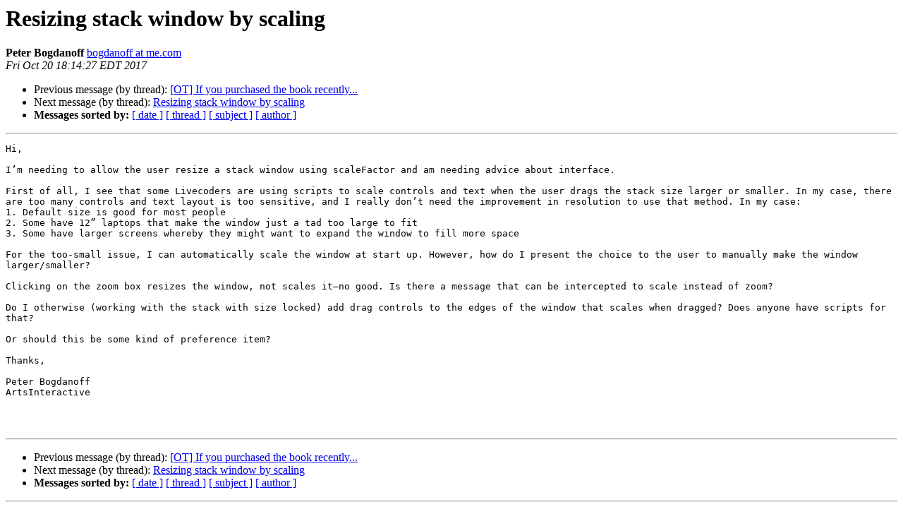

--- FILE ---
content_type: text/html
request_url: http://lists.runrev.com/pipermail/use-livecode/2017-October/242572.html
body_size: 1494
content:
<!DOCTYPE HTML PUBLIC "-//W3C//DTD HTML 4.01 Transitional//EN">
<HTML>
 <HEAD>
   <TITLE> Resizing stack window by scaling
   </TITLE>
   <LINK REL="Index" HREF="index.html" >
   <LINK REL="made" HREF="mailto:use-livecode%40lists.runrev.com?Subject=Re%3A%20Resizing%20stack%20window%20by%20scaling&In-Reply-To=%3C1095D8BB-F746-4D7D-8B1F-F3A7B4ABE921%40me.com%3E">
   <META NAME="robots" CONTENT="index,nofollow">
   <style type="text/css">
       pre {
           white-space: pre-wrap;       /* css-2.1, curent FF, Opera, Safari */
           }
   </style>
   <META http-equiv="Content-Type" content="text/html; charset=utf-8">
   <LINK REL="Previous"  HREF="242555.html">
   <LINK REL="Next"  HREF="242573.html">
 </HEAD>
 <BODY BGCOLOR="#ffffff">
   <H1>Resizing stack window by scaling</H1>
    <B>Peter Bogdanoff</B> 
    <A HREF="mailto:use-livecode%40lists.runrev.com?Subject=Re%3A%20Resizing%20stack%20window%20by%20scaling&In-Reply-To=%3C1095D8BB-F746-4D7D-8B1F-F3A7B4ABE921%40me.com%3E"
       TITLE="Resizing stack window by scaling">bogdanoff at me.com
       </A><BR>
    <I>Fri Oct 20 18:14:27 EDT 2017</I>
    <P><UL>
        <LI>Previous message (by thread): <A HREF="242555.html">[OT] If you purchased the book recently...
</A></li>
        <LI>Next message (by thread): <A HREF="242573.html">Resizing stack window by scaling
</A></li>
         <LI> <B>Messages sorted by:</B> 
              <a href="date.html#242572">[ date ]</a>
              <a href="thread.html#242572">[ thread ]</a>
              <a href="subject.html#242572">[ subject ]</a>
              <a href="author.html#242572">[ author ]</a>
         </LI>
       </UL>
    <HR>  
<!--beginarticle-->
<PRE>Hi,

I’m needing to allow the user resize a stack window using scaleFactor and am needing advice about interface.

First of all, I see that some Livecoders are using scripts to scale controls and text when the user drags the stack size larger or smaller. In my case, there are too many controls and text layout is too sensitive, and I really don’t need the improvement in resolution to use that method. In my case:
1. Default size is good for most people
2. Some have 12” laptops that make the window just a tad too large to fit
3. Some have larger screens whereby they might want to expand the window to fill more space

For the too-small issue, I can automatically scale the window at start up. However, how do I present the choice to the user to manually make the window larger/smaller?

Clicking on the zoom box resizes the window, not scales it—no good. Is there a message that can be intercepted to scale instead of zoom?

Do I otherwise (working with the stack with size locked) add drag controls to the edges of the window that scales when dragged? Does anyone have scripts for that?

Or should this be some kind of preference item?

Thanks,

Peter Bogdanoff
ArtsInteractive



</PRE>

<!--endarticle-->
    <HR>
    <P><UL>
        <!--threads-->
	<LI>Previous message (by thread): <A HREF="242555.html">[OT] If you purchased the book recently...
</A></li>
	<LI>Next message (by thread): <A HREF="242573.html">Resizing stack window by scaling
</A></li>
         <LI> <B>Messages sorted by:</B> 
              <a href="date.html#242572">[ date ]</a>
              <a href="thread.html#242572">[ thread ]</a>
              <a href="subject.html#242572">[ subject ]</a>
              <a href="author.html#242572">[ author ]</a>
         </LI>
       </UL>

<hr>
<a href="http://lists.runrev.com/mailman/listinfo/use-livecode">More information about the use-livecode
mailing list</a><br>
</body></html>
